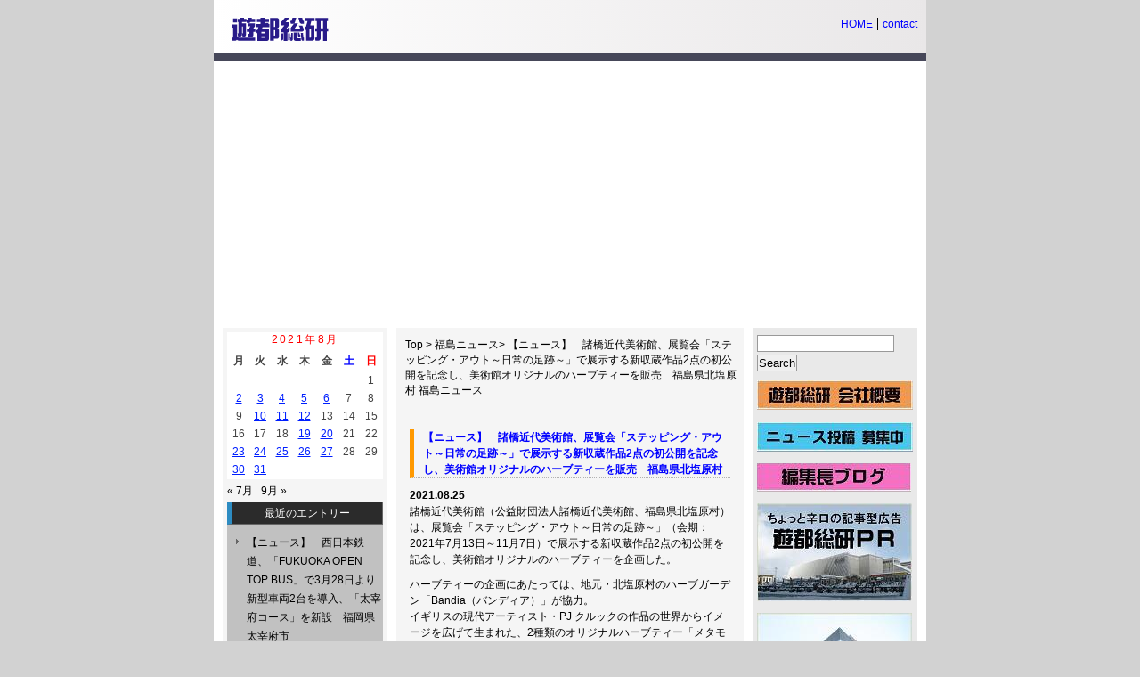

--- FILE ---
content_type: text/html; charset=UTF-8
request_url: https://yutosoken.com/wp/2021/08/25/mshop003-stores/
body_size: 50860
content:
<?xml version="1.0" encoding="utf-8"?><!DOCTYPE html PUBLIC "-//W3C//DTD XHTML 1.0 Strict//EN" "http://www.w3.org/TR/xhtml1/DTD/xhtml1-strict.dtd">
<html xmlns="http://www.w3.org/1999/xhtml" xml:lang="ja" lang="ja">
<head profile="http://gmpg.org/xfn/11">

<meta http-equiv="Content-Type" content="text/html; charset=UTF-8" />
<meta name="generator" content="WordPress 6.7.2" />
<meta http-equiv="Content-Style-Type" content="text/css" />
<meta http-equiv="Content-Script-Type" content="text/javascript" />
<meta name=viewport content="width=device-width, initial-scale=1">
<meta name="description" content="日本全国のまちおこし・観光・不動産の総合ニュースサイトです。デイリーに配信します。">
<meta name="keywords" content="遊都総研,不動産,まちおこし,観光,ニュース">
    
<title>
  【ニュース】　諸橋近代美術館、展覧会「ステッピング・アウト～日常の足跡～」で展示する新収蔵作品2点の初公開を記念し、美術館オリジナルのハーブティーを販売　福島県北塩原村 - 遊都総研</title>

<link rel="stylesheet" href="https://yutosoken.com/wp/wp-content/themes/koikikukan3r/style.css" type="text/css" media="screen" />
<link rel="alternate" type="application/rss+xml" title="遊都総研 RSS Feed" href="https://yutosoken.com/wp/feed/" />
<link rel="pingback" href="https://yutosoken.com/wp/xmlrpc.php" />
<link rel="index" href="https://yutosoken.com/wp" />
<link rev="made" href="mailto:user@domain" />

<meta name=viewport content="width=device-width, initial-scale=1">
    
<meta name='robots' content='max-image-preview:large' />
	<style>img:is([sizes="auto" i], [sizes^="auto," i]) { contain-intrinsic-size: 3000px 1500px }</style>
	<link rel="alternate" type="application/rss+xml" title="遊都総研 &raquo; フィード" href="https://yutosoken.com/wp/feed/" />
<link rel="alternate" type="application/rss+xml" title="遊都総研 &raquo; コメントフィード" href="https://yutosoken.com/wp/comments/feed/" />
<link rel="alternate" type="application/rss+xml" title="遊都総研 &raquo; 【ニュース】　諸橋近代美術館、展覧会「ステッピング・アウト～日常の足跡～」で展示する新収蔵作品2点の初公開を記念し、美術館オリジナルのハーブティーを販売　福島県北塩原村 のコメントのフィード" href="https://yutosoken.com/wp/2021/08/25/mshop003-stores/feed/" />
<script type="text/javascript">
/* <![CDATA[ */
window._wpemojiSettings = {"baseUrl":"https:\/\/s.w.org\/images\/core\/emoji\/15.0.3\/72x72\/","ext":".png","svgUrl":"https:\/\/s.w.org\/images\/core\/emoji\/15.0.3\/svg\/","svgExt":".svg","source":{"concatemoji":"https:\/\/yutosoken.com\/wp\/wp-includes\/js\/wp-emoji-release.min.js?ver=6.7.2"}};
/*! This file is auto-generated */
!function(i,n){var o,s,e;function c(e){try{var t={supportTests:e,timestamp:(new Date).valueOf()};sessionStorage.setItem(o,JSON.stringify(t))}catch(e){}}function p(e,t,n){e.clearRect(0,0,e.canvas.width,e.canvas.height),e.fillText(t,0,0);var t=new Uint32Array(e.getImageData(0,0,e.canvas.width,e.canvas.height).data),r=(e.clearRect(0,0,e.canvas.width,e.canvas.height),e.fillText(n,0,0),new Uint32Array(e.getImageData(0,0,e.canvas.width,e.canvas.height).data));return t.every(function(e,t){return e===r[t]})}function u(e,t,n){switch(t){case"flag":return n(e,"\ud83c\udff3\ufe0f\u200d\u26a7\ufe0f","\ud83c\udff3\ufe0f\u200b\u26a7\ufe0f")?!1:!n(e,"\ud83c\uddfa\ud83c\uddf3","\ud83c\uddfa\u200b\ud83c\uddf3")&&!n(e,"\ud83c\udff4\udb40\udc67\udb40\udc62\udb40\udc65\udb40\udc6e\udb40\udc67\udb40\udc7f","\ud83c\udff4\u200b\udb40\udc67\u200b\udb40\udc62\u200b\udb40\udc65\u200b\udb40\udc6e\u200b\udb40\udc67\u200b\udb40\udc7f");case"emoji":return!n(e,"\ud83d\udc26\u200d\u2b1b","\ud83d\udc26\u200b\u2b1b")}return!1}function f(e,t,n){var r="undefined"!=typeof WorkerGlobalScope&&self instanceof WorkerGlobalScope?new OffscreenCanvas(300,150):i.createElement("canvas"),a=r.getContext("2d",{willReadFrequently:!0}),o=(a.textBaseline="top",a.font="600 32px Arial",{});return e.forEach(function(e){o[e]=t(a,e,n)}),o}function t(e){var t=i.createElement("script");t.src=e,t.defer=!0,i.head.appendChild(t)}"undefined"!=typeof Promise&&(o="wpEmojiSettingsSupports",s=["flag","emoji"],n.supports={everything:!0,everythingExceptFlag:!0},e=new Promise(function(e){i.addEventListener("DOMContentLoaded",e,{once:!0})}),new Promise(function(t){var n=function(){try{var e=JSON.parse(sessionStorage.getItem(o));if("object"==typeof e&&"number"==typeof e.timestamp&&(new Date).valueOf()<e.timestamp+604800&&"object"==typeof e.supportTests)return e.supportTests}catch(e){}return null}();if(!n){if("undefined"!=typeof Worker&&"undefined"!=typeof OffscreenCanvas&&"undefined"!=typeof URL&&URL.createObjectURL&&"undefined"!=typeof Blob)try{var e="postMessage("+f.toString()+"("+[JSON.stringify(s),u.toString(),p.toString()].join(",")+"));",r=new Blob([e],{type:"text/javascript"}),a=new Worker(URL.createObjectURL(r),{name:"wpTestEmojiSupports"});return void(a.onmessage=function(e){c(n=e.data),a.terminate(),t(n)})}catch(e){}c(n=f(s,u,p))}t(n)}).then(function(e){for(var t in e)n.supports[t]=e[t],n.supports.everything=n.supports.everything&&n.supports[t],"flag"!==t&&(n.supports.everythingExceptFlag=n.supports.everythingExceptFlag&&n.supports[t]);n.supports.everythingExceptFlag=n.supports.everythingExceptFlag&&!n.supports.flag,n.DOMReady=!1,n.readyCallback=function(){n.DOMReady=!0}}).then(function(){return e}).then(function(){var e;n.supports.everything||(n.readyCallback(),(e=n.source||{}).concatemoji?t(e.concatemoji):e.wpemoji&&e.twemoji&&(t(e.twemoji),t(e.wpemoji)))}))}((window,document),window._wpemojiSettings);
/* ]]> */
</script>
<style id='wp-emoji-styles-inline-css' type='text/css'>

	img.wp-smiley, img.emoji {
		display: inline !important;
		border: none !important;
		box-shadow: none !important;
		height: 1em !important;
		width: 1em !important;
		margin: 0 0.07em !important;
		vertical-align: -0.1em !important;
		background: none !important;
		padding: 0 !important;
	}
</style>
<link rel='stylesheet' id='wp-block-library-css' href='https://yutosoken.com/wp/wp-includes/css/dist/block-library/style.min.css?ver=6.7.2' type='text/css' media='all' />
<style id='classic-theme-styles-inline-css' type='text/css'>
/*! This file is auto-generated */
.wp-block-button__link{color:#fff;background-color:#32373c;border-radius:9999px;box-shadow:none;text-decoration:none;padding:calc(.667em + 2px) calc(1.333em + 2px);font-size:1.125em}.wp-block-file__button{background:#32373c;color:#fff;text-decoration:none}
</style>
<style id='global-styles-inline-css' type='text/css'>
:root{--wp--preset--aspect-ratio--square: 1;--wp--preset--aspect-ratio--4-3: 4/3;--wp--preset--aspect-ratio--3-4: 3/4;--wp--preset--aspect-ratio--3-2: 3/2;--wp--preset--aspect-ratio--2-3: 2/3;--wp--preset--aspect-ratio--16-9: 16/9;--wp--preset--aspect-ratio--9-16: 9/16;--wp--preset--color--black: #000000;--wp--preset--color--cyan-bluish-gray: #abb8c3;--wp--preset--color--white: #ffffff;--wp--preset--color--pale-pink: #f78da7;--wp--preset--color--vivid-red: #cf2e2e;--wp--preset--color--luminous-vivid-orange: #ff6900;--wp--preset--color--luminous-vivid-amber: #fcb900;--wp--preset--color--light-green-cyan: #7bdcb5;--wp--preset--color--vivid-green-cyan: #00d084;--wp--preset--color--pale-cyan-blue: #8ed1fc;--wp--preset--color--vivid-cyan-blue: #0693e3;--wp--preset--color--vivid-purple: #9b51e0;--wp--preset--gradient--vivid-cyan-blue-to-vivid-purple: linear-gradient(135deg,rgba(6,147,227,1) 0%,rgb(155,81,224) 100%);--wp--preset--gradient--light-green-cyan-to-vivid-green-cyan: linear-gradient(135deg,rgb(122,220,180) 0%,rgb(0,208,130) 100%);--wp--preset--gradient--luminous-vivid-amber-to-luminous-vivid-orange: linear-gradient(135deg,rgba(252,185,0,1) 0%,rgba(255,105,0,1) 100%);--wp--preset--gradient--luminous-vivid-orange-to-vivid-red: linear-gradient(135deg,rgba(255,105,0,1) 0%,rgb(207,46,46) 100%);--wp--preset--gradient--very-light-gray-to-cyan-bluish-gray: linear-gradient(135deg,rgb(238,238,238) 0%,rgb(169,184,195) 100%);--wp--preset--gradient--cool-to-warm-spectrum: linear-gradient(135deg,rgb(74,234,220) 0%,rgb(151,120,209) 20%,rgb(207,42,186) 40%,rgb(238,44,130) 60%,rgb(251,105,98) 80%,rgb(254,248,76) 100%);--wp--preset--gradient--blush-light-purple: linear-gradient(135deg,rgb(255,206,236) 0%,rgb(152,150,240) 100%);--wp--preset--gradient--blush-bordeaux: linear-gradient(135deg,rgb(254,205,165) 0%,rgb(254,45,45) 50%,rgb(107,0,62) 100%);--wp--preset--gradient--luminous-dusk: linear-gradient(135deg,rgb(255,203,112) 0%,rgb(199,81,192) 50%,rgb(65,88,208) 100%);--wp--preset--gradient--pale-ocean: linear-gradient(135deg,rgb(255,245,203) 0%,rgb(182,227,212) 50%,rgb(51,167,181) 100%);--wp--preset--gradient--electric-grass: linear-gradient(135deg,rgb(202,248,128) 0%,rgb(113,206,126) 100%);--wp--preset--gradient--midnight: linear-gradient(135deg,rgb(2,3,129) 0%,rgb(40,116,252) 100%);--wp--preset--font-size--small: 13px;--wp--preset--font-size--medium: 20px;--wp--preset--font-size--large: 36px;--wp--preset--font-size--x-large: 42px;--wp--preset--spacing--20: 0.44rem;--wp--preset--spacing--30: 0.67rem;--wp--preset--spacing--40: 1rem;--wp--preset--spacing--50: 1.5rem;--wp--preset--spacing--60: 2.25rem;--wp--preset--spacing--70: 3.38rem;--wp--preset--spacing--80: 5.06rem;--wp--preset--shadow--natural: 6px 6px 9px rgba(0, 0, 0, 0.2);--wp--preset--shadow--deep: 12px 12px 50px rgba(0, 0, 0, 0.4);--wp--preset--shadow--sharp: 6px 6px 0px rgba(0, 0, 0, 0.2);--wp--preset--shadow--outlined: 6px 6px 0px -3px rgba(255, 255, 255, 1), 6px 6px rgba(0, 0, 0, 1);--wp--preset--shadow--crisp: 6px 6px 0px rgba(0, 0, 0, 1);}:where(.is-layout-flex){gap: 0.5em;}:where(.is-layout-grid){gap: 0.5em;}body .is-layout-flex{display: flex;}.is-layout-flex{flex-wrap: wrap;align-items: center;}.is-layout-flex > :is(*, div){margin: 0;}body .is-layout-grid{display: grid;}.is-layout-grid > :is(*, div){margin: 0;}:where(.wp-block-columns.is-layout-flex){gap: 2em;}:where(.wp-block-columns.is-layout-grid){gap: 2em;}:where(.wp-block-post-template.is-layout-flex){gap: 1.25em;}:where(.wp-block-post-template.is-layout-grid){gap: 1.25em;}.has-black-color{color: var(--wp--preset--color--black) !important;}.has-cyan-bluish-gray-color{color: var(--wp--preset--color--cyan-bluish-gray) !important;}.has-white-color{color: var(--wp--preset--color--white) !important;}.has-pale-pink-color{color: var(--wp--preset--color--pale-pink) !important;}.has-vivid-red-color{color: var(--wp--preset--color--vivid-red) !important;}.has-luminous-vivid-orange-color{color: var(--wp--preset--color--luminous-vivid-orange) !important;}.has-luminous-vivid-amber-color{color: var(--wp--preset--color--luminous-vivid-amber) !important;}.has-light-green-cyan-color{color: var(--wp--preset--color--light-green-cyan) !important;}.has-vivid-green-cyan-color{color: var(--wp--preset--color--vivid-green-cyan) !important;}.has-pale-cyan-blue-color{color: var(--wp--preset--color--pale-cyan-blue) !important;}.has-vivid-cyan-blue-color{color: var(--wp--preset--color--vivid-cyan-blue) !important;}.has-vivid-purple-color{color: var(--wp--preset--color--vivid-purple) !important;}.has-black-background-color{background-color: var(--wp--preset--color--black) !important;}.has-cyan-bluish-gray-background-color{background-color: var(--wp--preset--color--cyan-bluish-gray) !important;}.has-white-background-color{background-color: var(--wp--preset--color--white) !important;}.has-pale-pink-background-color{background-color: var(--wp--preset--color--pale-pink) !important;}.has-vivid-red-background-color{background-color: var(--wp--preset--color--vivid-red) !important;}.has-luminous-vivid-orange-background-color{background-color: var(--wp--preset--color--luminous-vivid-orange) !important;}.has-luminous-vivid-amber-background-color{background-color: var(--wp--preset--color--luminous-vivid-amber) !important;}.has-light-green-cyan-background-color{background-color: var(--wp--preset--color--light-green-cyan) !important;}.has-vivid-green-cyan-background-color{background-color: var(--wp--preset--color--vivid-green-cyan) !important;}.has-pale-cyan-blue-background-color{background-color: var(--wp--preset--color--pale-cyan-blue) !important;}.has-vivid-cyan-blue-background-color{background-color: var(--wp--preset--color--vivid-cyan-blue) !important;}.has-vivid-purple-background-color{background-color: var(--wp--preset--color--vivid-purple) !important;}.has-black-border-color{border-color: var(--wp--preset--color--black) !important;}.has-cyan-bluish-gray-border-color{border-color: var(--wp--preset--color--cyan-bluish-gray) !important;}.has-white-border-color{border-color: var(--wp--preset--color--white) !important;}.has-pale-pink-border-color{border-color: var(--wp--preset--color--pale-pink) !important;}.has-vivid-red-border-color{border-color: var(--wp--preset--color--vivid-red) !important;}.has-luminous-vivid-orange-border-color{border-color: var(--wp--preset--color--luminous-vivid-orange) !important;}.has-luminous-vivid-amber-border-color{border-color: var(--wp--preset--color--luminous-vivid-amber) !important;}.has-light-green-cyan-border-color{border-color: var(--wp--preset--color--light-green-cyan) !important;}.has-vivid-green-cyan-border-color{border-color: var(--wp--preset--color--vivid-green-cyan) !important;}.has-pale-cyan-blue-border-color{border-color: var(--wp--preset--color--pale-cyan-blue) !important;}.has-vivid-cyan-blue-border-color{border-color: var(--wp--preset--color--vivid-cyan-blue) !important;}.has-vivid-purple-border-color{border-color: var(--wp--preset--color--vivid-purple) !important;}.has-vivid-cyan-blue-to-vivid-purple-gradient-background{background: var(--wp--preset--gradient--vivid-cyan-blue-to-vivid-purple) !important;}.has-light-green-cyan-to-vivid-green-cyan-gradient-background{background: var(--wp--preset--gradient--light-green-cyan-to-vivid-green-cyan) !important;}.has-luminous-vivid-amber-to-luminous-vivid-orange-gradient-background{background: var(--wp--preset--gradient--luminous-vivid-amber-to-luminous-vivid-orange) !important;}.has-luminous-vivid-orange-to-vivid-red-gradient-background{background: var(--wp--preset--gradient--luminous-vivid-orange-to-vivid-red) !important;}.has-very-light-gray-to-cyan-bluish-gray-gradient-background{background: var(--wp--preset--gradient--very-light-gray-to-cyan-bluish-gray) !important;}.has-cool-to-warm-spectrum-gradient-background{background: var(--wp--preset--gradient--cool-to-warm-spectrum) !important;}.has-blush-light-purple-gradient-background{background: var(--wp--preset--gradient--blush-light-purple) !important;}.has-blush-bordeaux-gradient-background{background: var(--wp--preset--gradient--blush-bordeaux) !important;}.has-luminous-dusk-gradient-background{background: var(--wp--preset--gradient--luminous-dusk) !important;}.has-pale-ocean-gradient-background{background: var(--wp--preset--gradient--pale-ocean) !important;}.has-electric-grass-gradient-background{background: var(--wp--preset--gradient--electric-grass) !important;}.has-midnight-gradient-background{background: var(--wp--preset--gradient--midnight) !important;}.has-small-font-size{font-size: var(--wp--preset--font-size--small) !important;}.has-medium-font-size{font-size: var(--wp--preset--font-size--medium) !important;}.has-large-font-size{font-size: var(--wp--preset--font-size--large) !important;}.has-x-large-font-size{font-size: var(--wp--preset--font-size--x-large) !important;}
:where(.wp-block-post-template.is-layout-flex){gap: 1.25em;}:where(.wp-block-post-template.is-layout-grid){gap: 1.25em;}
:where(.wp-block-columns.is-layout-flex){gap: 2em;}:where(.wp-block-columns.is-layout-grid){gap: 2em;}
:root :where(.wp-block-pullquote){font-size: 1.5em;line-height: 1.6;}
</style>
<link rel="https://api.w.org/" href="https://yutosoken.com/wp/wp-json/" /><link rel="alternate" title="JSON" type="application/json" href="https://yutosoken.com/wp/wp-json/wp/v2/posts/105326" /><link rel="EditURI" type="application/rsd+xml" title="RSD" href="https://yutosoken.com/wp/xmlrpc.php?rsd" />
<link rel="canonical" href="https://yutosoken.com/wp/2021/08/25/mshop003-stores/" />
<link rel='shortlink' href='https://yutosoken.com/wp/?p=105326' />
<link rel="alternate" title="oEmbed (JSON)" type="application/json+oembed" href="https://yutosoken.com/wp/wp-json/oembed/1.0/embed?url=https%3A%2F%2Fyutosoken.com%2Fwp%2F2021%2F08%2F25%2Fmshop003-stores%2F" />
<link rel="alternate" title="oEmbed (XML)" type="text/xml+oembed" href="https://yutosoken.com/wp/wp-json/oembed/1.0/embed?url=https%3A%2F%2Fyutosoken.com%2Fwp%2F2021%2F08%2F25%2Fmshop003-stores%2F&#038;format=xml" />
<script>
  (function(i,s,o,g,r,a,m){i['GoogleAnalyticsObject']=r;i[r]=i[r]||function(){
  (i[r].q=i[r].q||[]).push(arguments)},i[r].l=1*new Date();a=s.createElement(o),
  m=s.getElementsByTagName(o)[0];a.async=1;a.src=g;m.parentNode.insertBefore(a,m)
  })(window,document,'script','//www.google-analytics.com/analytics.js','ga');

  ga('create', 'UA-64192968-1', 'auto');
  ga('send', 'pageview');

</script>
</head>

<body class="layout-three-column">

<div id="box" class="clearfix">

<div id="header">
<div id="logo">
<a href="http://yutosoken.com/">
<img src="https://yutosoken.com/wp/wp-content/themes/koikikukan3r/images/logo.png" alt="logo" width="109" />
</a>
</div>
<div id="header_nav">
<div id="header_nav_home"><a href="https://yutosoken.com/wp/">HOME</a></div>
<div id="header_nav_form"><a href="mailto:info@yutosoken.com?subject=
%E5%95%8F%E3%81%84%E5%90%88%E3%82%8F%E3%81%9B">
contact
</a></div>
</div>
</div>
<!-- center -->
<div id="content">
<div class="blog">
<div class="crumbs"><a href="https://yutosoken.com/wp/">Top</a> &gt;
<a href="/"><a href="https://yutosoken.com/wp/category/%e7%a6%8f%e5%b3%b6%e3%83%8b%e3%83%a5%e3%83%bc%e3%82%b9/" rel="category tag">福島ニュース</a></a>&gt;
<a href="https://yutosoken.com/wp/2021/08/25/mshop003-stores/">【ニュース】　諸橋近代美術館、展覧会「ステッピング・アウト～日常の足跡～」で展示する新収蔵作品2点の初公開を記念し、美術館オリジナルのハーブティーを販売　福島県北塩原村</a>
<a href="https://yutosoken.com/wp/category/%e7%a6%8f%e5%b3%b6%e3%83%8b%e3%83%a5%e3%83%bc%e3%82%b9/">福島ニュース</a> </div>


    <div class="entry" id="post105326" style="background:none;">
        <h2 class="entry-header"><a href="https://yutosoken.com/wp/2021/08/25/mshop003-stores/">【ニュース】　諸橋近代美術館、展覧会「ステッピング・アウト～日常の足跡～」で展示する新収蔵作品2点の初公開を記念し、美術館オリジナルのハーブティーを販売　福島県北塩原村</a></h2>
        <div class="entry-body clearfix">
            <p><strong>2021.08.25</strong><br />
諸橋近代美術館（公益財団法人諸橋近代美術館、福島県北塩原村）は、展覧会「ステッピング・アウト～日常の足跡～」（会期：<br />
2021年7月13日～11月7日）で展示する新収蔵作品2点の初公開を記念し、美術館オリジナルのハーブティーを企画した。</p>
<p>ハーブティーの企画にあたっては、地元・北塩原村のハーブガーデン「Bandia（バンディア）」が協力。<br />
イギリスの現代アーティスト・PJ クルックの作品の世界からイメージを広げて生まれた、2種類のオリジナルハーブティー「メタモルフォーゼ」「ステッピング・アウト」を提供する。<br />
同商品は同館のミュージアムカフェで販売しているほか、オンラインストアでも8月25日9時30分より販売を開始している。</p>
<p><a href="https://yutosoken.com/wp/wp-content/uploads/2021/08/08251100-e1629809243959.jpg"><img fetchpriority="high" decoding="async" src="https://yutosoken.com/wp/wp-content/uploads/2021/08/08251100-e1629809243959.jpg" alt="08251100" width="360" height="180" class="alignnone size-full wp-image-105298" /></a><br />
<span id="more-105326"></span><br />
ハーブティー「メタモルフォーゼ」は、PJ クルックの作品「メタモルフォーゼ」をイメージしたハーブティー。<br />
ローズマリーのほろ苦い風味とユーカリの爽やかな清涼感が特徴で、「メタモルフォーゼ＝変身」という意味合いの通り、透き通った青色にレモンを加えると紫に変化するという。</p>
<p>ハーブティー「ステッピング・アウト」は、PJ クルックの作品「ステッピング・アウト」をイメージしたハーブティー。<br />
ほのかな酸味の華やかでスッキリとした味わいが特徴で、鮮やかなピンク色が美しく、個性的で爽やかなスペアミントとエルダーフラワーの香りが気分を前向きに明るく持ち上げてくれるという。</p>
<p>いずれも通販・お土産用商品は8包（1包1.9g）で税込880円、ミュージアムカフェではコールドタイプを販売中（1杯税込600円）。</p>
<p>諸橋近代美術館の所在地は福島県耶麻郡北塩原村大字桧原字剣ヶ峯1093番23。<br />
ミュージアムカフェの営業時間は10時～ラストオーダー15時30分。</p>
                    </div>
        <p class="entry-footer">日時: 2021年8月25日 11:00</p>
    </div>
        


<div class="adsense">
      <script type="text/javascript"><!--
google_ad_client = "ca-pub-9873562812947854";
/* テスト1 */
google_ad_slot = "9253377423";
google_ad_width = 336;
google_ad_height = 280;
//-->
</script>
<script type="text/javascript"
src="https://pagead2.googlesyndication.com/pagead/show_ads.js">
</script>
      </div>
</div><!-- /blog -->
</div><!-- /content -->
<!-- /center -->

<div id="links-left-box">
<div id="links-left">
<div>
<li id="calendar-2" class="widget-container widget_calendar"><div id="calendar_wrap" class="calendar_wrap"><table id="wp-calendar" class="wp-calendar-table">
	<caption>2021年8月</caption>
	<thead>
	<tr>
		<th scope="col" title="月曜日">月</th>
		<th scope="col" title="火曜日">火</th>
		<th scope="col" title="水曜日">水</th>
		<th scope="col" title="木曜日">木</th>
		<th scope="col" title="金曜日">金</th>
		<th scope="col" title="土曜日">土</th>
		<th scope="col" title="日曜日">日</th>
	</tr>
	</thead>
	<tbody>
	<tr>
		<td colspan="6" class="pad">&nbsp;</td><td>1</td>
	</tr>
	<tr>
		<td><a href="https://yutosoken.com/wp/2021/08/02/" aria-label="2021年8月2日 に投稿を公開">2</a></td><td><a href="https://yutosoken.com/wp/2021/08/03/" aria-label="2021年8月3日 に投稿を公開">3</a></td><td><a href="https://yutosoken.com/wp/2021/08/04/" aria-label="2021年8月4日 に投稿を公開">4</a></td><td><a href="https://yutosoken.com/wp/2021/08/05/" aria-label="2021年8月5日 に投稿を公開">5</a></td><td><a href="https://yutosoken.com/wp/2021/08/06/" aria-label="2021年8月6日 に投稿を公開">6</a></td><td>7</td><td>8</td>
	</tr>
	<tr>
		<td>9</td><td><a href="https://yutosoken.com/wp/2021/08/10/" aria-label="2021年8月10日 に投稿を公開">10</a></td><td><a href="https://yutosoken.com/wp/2021/08/11/" aria-label="2021年8月11日 に投稿を公開">11</a></td><td><a href="https://yutosoken.com/wp/2021/08/12/" aria-label="2021年8月12日 に投稿を公開">12</a></td><td>13</td><td>14</td><td>15</td>
	</tr>
	<tr>
		<td>16</td><td>17</td><td>18</td><td><a href="https://yutosoken.com/wp/2021/08/19/" aria-label="2021年8月19日 に投稿を公開">19</a></td><td><a href="https://yutosoken.com/wp/2021/08/20/" aria-label="2021年8月20日 に投稿を公開">20</a></td><td>21</td><td>22</td>
	</tr>
	<tr>
		<td><a href="https://yutosoken.com/wp/2021/08/23/" aria-label="2021年8月23日 に投稿を公開">23</a></td><td><a href="https://yutosoken.com/wp/2021/08/24/" aria-label="2021年8月24日 に投稿を公開">24</a></td><td><a href="https://yutosoken.com/wp/2021/08/25/" aria-label="2021年8月25日 に投稿を公開">25</a></td><td><a href="https://yutosoken.com/wp/2021/08/26/" aria-label="2021年8月26日 に投稿を公開">26</a></td><td><a href="https://yutosoken.com/wp/2021/08/27/" aria-label="2021年8月27日 に投稿を公開">27</a></td><td>28</td><td>29</td>
	</tr>
	<tr>
		<td><a href="https://yutosoken.com/wp/2021/08/30/" aria-label="2021年8月30日 に投稿を公開">30</a></td><td><a href="https://yutosoken.com/wp/2021/08/31/" aria-label="2021年8月31日 に投稿を公開">31</a></td>
		<td class="pad" colspan="5">&nbsp;</td>
	</tr>
	</tbody>
	</table><nav aria-label="前と次の月" class="wp-calendar-nav">
		<span class="wp-calendar-nav-prev"><a href="https://yutosoken.com/wp/2021/07/">&laquo; 7月</a></span>
		<span class="pad">&nbsp;</span>
		<span class="wp-calendar-nav-next"><a href="https://yutosoken.com/wp/2021/09/">9月 &raquo;</a></span>
	</nav></div></li>        <ul>
        <li><h2>最近のエントリー</h2>
            <ul>	<li><a href='https://yutosoken.com/wp/2026/01/26/nishitetsu-206/'>【ニュース】　西日本鉄道、「FUKUOKA OPEN TOP BUS」で3月28日より新型車両2台を導入、「太宰府コース」を新設　福岡県太宰府市</a></li>
	<li><a href='https://yutosoken.com/wp/2026/01/26/%e3%80%90%ef%bd%90%ef%bd%92%e8%a8%98%e4%ba%8b%e3%80%91%e3%80%80%e3%83%87%e3%83%99%e3%83%ad%e3%83%83%e3%83%97%e3%80%81%e9%ad%9a%e6%b4%a5%e9%a7%85%e5%be%92%e6%ad%a94%e5%88%86%e3%81%ae%e3%82%b3%e3%83%b3/'>【ＰＲ記事】　デベロップ、魚津駅徒歩4分のコンテナホテル「HOTEL R9 The Yard 魚津」を開業　富山県魚津市　</a></li>
	<li><a href='https://yutosoken.com/wp/2026/01/26/toyotahome-10/'>【ニュース】　トヨタホーム、地下鉄「いりなか」駅徒歩2分の分譲マンション「アネシア隼人池公園」の第1期販売を開始　愛知県名古屋市</a></li>
	<li><a href='https://yutosoken.com/wp/2026/01/26/fujita-kanko-160/'>【ＰＲ記事】　箱根ホテル小涌園、昭和の懐かしさをテーマにした期間限定ドリンクフェアを5月2日まで開催　神奈川県箱根町</a></li>
	<li><a href='https://yutosoken.com/wp/2026/01/26/%e3%80%90%e3%83%8b%e3%83%a5%e3%83%bc%e3%82%b9%e3%80%91%e3%80%80%e9%98%aa%e6%80%a5%e9%98%aa%e7%a5%9e%e3%83%9b%e3%83%bc%e3%83%ab%e3%83%87%e3%82%a3%e3%83%b3%e3%82%b0%e3%82%b9%e3%80%81%e9%98%aa%e6%80%a5/'>【ニュース】　阪急阪神ホールディングス、阪急電鉄・阪神電気鉄道沿線6大学の学生と共創、「環境問題の自分ゴト化」をテーマにポスターを制作　大阪府大阪市</a></li>
</ul>
        </li>
        
        <li><h2>カテゴリー一覧</h2>
            <ul>
            	<li class="cat-item cat-item-2"><a href="https://yutosoken.com/wp/category/%e3%81%93%e3%81%ae%e3%82%b5%e3%82%a4%e3%83%88%e3%81%ab%e3%81%a4%e3%81%84%e3%81%a6/">このサイトについて</a> (11)
</li>
	<li class="cat-item cat-item-4"><a href="https://yutosoken.com/wp/category/%e5%8c%97%e6%b5%b7%e9%81%93%e3%83%8b%e3%83%a5%e3%83%bc%e3%82%b9/">北海道ニュース</a> (1,343)
</li>
	<li class="cat-item cat-item-43"><a href="https://yutosoken.com/wp/category/%e9%9d%92%e6%a3%ae%e3%83%8b%e3%83%a5%e3%83%bc%e3%82%b9/">青森ニュース</a> (305)
</li>
	<li class="cat-item cat-item-22"><a href="https://yutosoken.com/wp/category/%e7%a7%8b%e7%94%b0%e3%83%8b%e3%83%a5%e3%83%bc%e3%82%b9/">秋田ニュース</a> (245)
</li>
	<li class="cat-item cat-item-5"><a href="https://yutosoken.com/wp/category/%e5%b2%a9%e6%89%8b%e3%83%8b%e3%83%a5%e3%83%bc%e3%82%b9/">岩手ニュース</a> (349)
</li>
	<li class="cat-item cat-item-38"><a href="https://yutosoken.com/wp/category/%e5%ae%ae%e5%9f%8e%e3%83%8b%e3%83%a5%e3%83%bc%e3%82%b9/">宮城ニュース</a> (508)
</li>
	<li class="cat-item cat-item-39"><a href="https://yutosoken.com/wp/category/%e5%b1%b1%e5%bd%a2%e3%83%8b%e3%83%a5%e3%83%bc%e3%82%b9/">山形ニュース</a> (272)
</li>
	<li class="cat-item cat-item-14"><a href="https://yutosoken.com/wp/category/%e7%a6%8f%e5%b3%b6%e3%83%8b%e3%83%a5%e3%83%bc%e3%82%b9/">福島ニュース</a> (441)
</li>
	<li class="cat-item cat-item-20"><a href="https://yutosoken.com/wp/category/%e7%be%a4%e9%a6%ac%e3%83%8b%e3%83%a5%e3%83%bc%e3%82%b9/">群馬ニュース</a> (357)
</li>
	<li class="cat-item cat-item-29"><a href="https://yutosoken.com/wp/category/%e6%a0%83%e6%9c%a8%e3%83%8b%e3%83%a5%e3%83%bc%e3%82%b9/">栃木ニュース</a> (376)
</li>
	<li class="cat-item cat-item-41"><a href="https://yutosoken.com/wp/category/%e8%8c%a8%e5%9f%8e%e3%83%8b%e3%83%a5%e3%83%bc%e3%82%b9/">茨城ニュース</a> (362)
</li>
	<li class="cat-item cat-item-30"><a href="https://yutosoken.com/wp/category/%e5%9f%bc%e7%8e%89%e3%83%8b%e3%83%a5%e3%83%bc%e3%82%b9/">埼玉ニュース</a> (635)
</li>
	<li class="cat-item cat-item-12"><a href="https://yutosoken.com/wp/category/%e5%8d%83%e8%91%89%e3%83%8b%e3%83%a5%e3%83%bc%e3%82%b9/">千葉ニュース</a> (903)
</li>
	<li class="cat-item cat-item-7"><a href="https://yutosoken.com/wp/category/%e6%9d%b1%e4%ba%ac%e3%83%8b%e3%83%a5%e3%83%bc%e3%82%b9/">東京ニュース</a> (2,822)
</li>
	<li class="cat-item cat-item-9"><a href="https://yutosoken.com/wp/category/%e7%a5%9e%e5%a5%88%e5%b7%9d%e3%83%8b%e3%83%a5%e3%83%bc%e3%82%b9/">神奈川ニュース</a> (1,347)
</li>
	<li class="cat-item cat-item-11"><a href="https://yutosoken.com/wp/category/%e6%96%b0%e6%bd%9f%e3%83%8b%e3%83%a5%e3%83%bc%e3%82%b9/">新潟ニュース</a> (437)
</li>
	<li class="cat-item cat-item-34"><a href="https://yutosoken.com/wp/category/%e9%95%b7%e9%87%8e%e3%83%8b%e3%83%a5%e3%83%bc%e3%82%b9/">長野ニュース</a> (679)
</li>
	<li class="cat-item cat-item-36"><a href="https://yutosoken.com/wp/category/%e5%b1%b1%e6%a2%a8%e3%83%8b%e3%83%a5%e3%83%bc%e3%82%b9/">山梨ニュース</a> (418)
</li>
	<li class="cat-item cat-item-8"><a href="https://yutosoken.com/wp/category/%e9%9d%99%e5%b2%a1%e3%83%8b%e3%83%a5%e3%83%bc%e3%82%b9/">静岡ニュース</a> (1,026)
</li>
	<li class="cat-item cat-item-21"><a href="https://yutosoken.com/wp/category/%e6%84%9b%e7%9f%a5%e3%83%8b%e3%83%a5%e3%83%bc%e3%82%b9/">愛知ニュース</a> (928)
</li>
	<li class="cat-item cat-item-28"><a href="https://yutosoken.com/wp/category/%e5%b2%90%e9%98%9c%e3%83%8b%e3%83%a5%e3%83%bc%e3%82%b9/">岐阜ニュース</a> (397)
</li>
	<li class="cat-item cat-item-47"><a href="https://yutosoken.com/wp/category/%e5%af%8c%e5%b1%b1%e3%83%8b%e3%83%a5%e3%83%bc%e3%82%b9/">富山ニュース</a> (425)
</li>
	<li class="cat-item cat-item-32"><a href="https://yutosoken.com/wp/category/%e7%9f%b3%e5%b7%9d%e3%83%8b%e3%83%a5%e3%83%bc%e3%82%b9/">石川ニュース</a> (447)
</li>
	<li class="cat-item cat-item-16"><a href="https://yutosoken.com/wp/category/%e7%a6%8f%e4%ba%95%e3%83%8b%e3%83%a5%e3%83%bc%e3%82%b9/">福井ニュース</a> (260)
</li>
	<li class="cat-item cat-item-40"><a href="https://yutosoken.com/wp/category/%e6%bb%8b%e8%b3%80%e3%83%8b%e3%83%a5%e3%83%bc%e3%82%b9/">滋賀ニュース</a> (391)
</li>
	<li class="cat-item cat-item-27"><a href="https://yutosoken.com/wp/category/%e4%b8%89%e9%87%8d%e3%83%8b%e3%83%a5%e3%83%bc%e3%82%b9/">三重ニュース</a> (449)
</li>
	<li class="cat-item cat-item-37"><a href="https://yutosoken.com/wp/category/%e5%a5%88%e8%89%af%e3%83%8b%e3%83%a5%e3%83%bc%e3%82%b9/">奈良ニュース</a> (382)
</li>
	<li class="cat-item cat-item-26"><a href="https://yutosoken.com/wp/category/%e4%ba%ac%e9%83%bd%e3%83%8b%e3%83%a5%e3%83%bc%e3%82%b9/">京都ニュース</a> (1,483)
</li>
	<li class="cat-item cat-item-13"><a href="https://yutosoken.com/wp/category/%e5%a4%a7%e9%98%aa%e3%83%8b%e3%83%a5%e3%83%bc%e3%82%b9/">大阪ニュース</a> (2,149)
</li>
	<li class="cat-item cat-item-24"><a href="https://yutosoken.com/wp/category/%e5%85%b5%e5%ba%ab%e3%83%8b%e3%83%a5%e3%83%bc%e3%82%b9/">兵庫ニュース</a> (1,029)
</li>
	<li class="cat-item cat-item-17"><a href="https://yutosoken.com/wp/category/%e5%92%8c%e6%ad%8c%e5%b1%b1%e3%83%8b%e3%83%a5%e3%83%bc%e3%82%b9/">和歌山ニュース</a> (388)
</li>
	<li class="cat-item cat-item-42"><a href="https://yutosoken.com/wp/category/%e5%b2%a1%e5%b1%b1%e3%83%8b%e3%83%a5%e3%83%bc%e3%82%b9/">岡山ニュース</a> (382)
</li>
	<li class="cat-item cat-item-19"><a href="https://yutosoken.com/wp/category/%e5%ba%83%e5%b3%b6%e3%83%8b%e3%83%a5%e3%83%bc%e3%82%b9/">広島ニュース</a> (572)
</li>
	<li class="cat-item cat-item-45"><a href="https://yutosoken.com/wp/category/%e5%b1%b1%e5%8f%a3%e3%83%8b%e3%83%a5%e3%83%bc%e3%82%b9/">山口ニュース</a> (223)
</li>
	<li class="cat-item cat-item-49"><a href="https://yutosoken.com/wp/category/%e9%b3%a5%e5%8f%96%e3%83%8b%e3%83%a5%e3%83%bc%e3%82%b9/">鳥取ニュース</a> (187)
</li>
	<li class="cat-item cat-item-46"><a href="https://yutosoken.com/wp/category/%e5%b3%b6%e6%a0%b9%e3%83%8b%e3%83%a5%e3%83%bc%e3%82%b9/">島根ニュース</a> (232)
</li>
	<li class="cat-item cat-item-23"><a href="https://yutosoken.com/wp/category/%e9%a6%99%e5%b7%9d%e3%83%8b%e3%83%a5%e3%83%bc%e3%82%b9/">香川ニュース</a> (282)
</li>
	<li class="cat-item cat-item-18"><a href="https://yutosoken.com/wp/category/%e5%be%b3%e5%b3%b6%e3%83%8b%e3%83%a5%e3%83%bc%e3%82%b9/">徳島ニュース</a> (207)
</li>
	<li class="cat-item cat-item-44"><a href="https://yutosoken.com/wp/category/%e6%84%9b%e5%aa%9b%e3%83%8b%e3%83%a5%e3%83%bc%e3%82%b9/">愛媛ニュース</a> (261)
</li>
	<li class="cat-item cat-item-33"><a href="https://yutosoken.com/wp/category/%e9%ab%98%e7%9f%a5%e3%83%8b%e3%83%a5%e3%83%bc%e3%82%b9/">高知ニュース</a> (214)
</li>
	<li class="cat-item cat-item-10"><a href="https://yutosoken.com/wp/category/%e7%a6%8f%e5%b2%a1%e3%83%8b%e3%83%a5%e3%83%bc%e3%82%b9/">福岡ニュース</a> (1,149)
</li>
	<li class="cat-item cat-item-35"><a href="https://yutosoken.com/wp/category/%e4%bd%90%e8%b3%80%e3%83%8b%e3%83%a5%e3%83%bc%e3%82%b9/">佐賀ニュース</a> (233)
</li>
	<li class="cat-item cat-item-48"><a href="https://yutosoken.com/wp/category/%e9%95%b7%e5%b4%8e%e3%83%8b%e3%83%a5%e3%83%bc%e3%82%b9/">長崎ニュース</a> (423)
</li>
	<li class="cat-item cat-item-50"><a href="https://yutosoken.com/wp/category/%e5%a4%a7%e5%88%86%e3%83%8b%e3%83%a5%e3%83%bc%e3%82%b9/">大分ニュース</a> (335)
</li>
	<li class="cat-item cat-item-31"><a href="https://yutosoken.com/wp/category/%e7%86%8a%e6%9c%ac%e3%83%8b%e3%83%a5%e3%83%bc%e3%82%b9/">熊本ニュース</a> (393)
</li>
	<li class="cat-item cat-item-25"><a href="https://yutosoken.com/wp/category/%e5%ae%ae%e5%b4%8e%e3%83%8b%e3%83%a5%e3%83%bc%e3%82%b9/">宮崎ニュース</a> (279)
</li>
	<li class="cat-item cat-item-6"><a href="https://yutosoken.com/wp/category/%e9%b9%bf%e5%85%90%e5%b3%b6%e3%83%8b%e3%83%a5%e3%83%bc%e3%82%b9/">鹿児島ニュース</a> (299)
</li>
	<li class="cat-item cat-item-15"><a href="https://yutosoken.com/wp/category/%e6%b2%96%e7%b8%84%e3%83%8b%e3%83%a5%e3%83%bc%e3%82%b9/">沖縄ニュース</a> (733)
</li>
            </ul>
        </li>


        <li><h2>月別アーカイブ</h2>
            <ul>	<li><a href='https://yutosoken.com/wp/2026/01/'>2026年1月</a>&nbsp;(96)</li>
	<li><a href='https://yutosoken.com/wp/2025/12/'>2025年12月</a>&nbsp;(97)</li>
	<li><a href='https://yutosoken.com/wp/2025/11/'>2025年11月</a>&nbsp;(62)</li>
	<li><a href='https://yutosoken.com/wp/2025/10/'>2025年10月</a>&nbsp;(220)</li>
	<li><a href='https://yutosoken.com/wp/2025/09/'>2025年9月</a>&nbsp;(200)</li>
	<li><a href='https://yutosoken.com/wp/2025/08/'>2025年8月</a>&nbsp;(171)</li>
	<li><a href='https://yutosoken.com/wp/2025/07/'>2025年7月</a>&nbsp;(220)</li>
	<li><a href='https://yutosoken.com/wp/2025/06/'>2025年6月</a>&nbsp;(210)</li>
	<li><a href='https://yutosoken.com/wp/2025/05/'>2025年5月</a>&nbsp;(200)</li>
	<li><a href='https://yutosoken.com/wp/2025/04/'>2025年4月</a>&nbsp;(210)</li>
	<li><a href='https://yutosoken.com/wp/2025/03/'>2025年3月</a>&nbsp;(200)</li>
	<li><a href='https://yutosoken.com/wp/2025/02/'>2025年2月</a>&nbsp;(180)</li>
	<li><a href='https://yutosoken.com/wp/2025/01/'>2025年1月</a>&nbsp;(190)</li>
	<li><a href='https://yutosoken.com/wp/2024/12/'>2024年12月</a>&nbsp;(201)</li>
	<li><a href='https://yutosoken.com/wp/2024/11/'>2024年11月</a>&nbsp;(200)</li>
	<li><a href='https://yutosoken.com/wp/2024/10/'>2024年10月</a>&nbsp;(191)</li>
	<li><a href='https://yutosoken.com/wp/2024/09/'>2024年9月</a>&nbsp;(190)</li>
	<li><a href='https://yutosoken.com/wp/2024/08/'>2024年8月</a>&nbsp;(180)</li>
	<li><a href='https://yutosoken.com/wp/2024/07/'>2024年7月</a>&nbsp;(220)</li>
	<li><a href='https://yutosoken.com/wp/2024/06/'>2024年6月</a>&nbsp;(200)</li>
	<li><a href='https://yutosoken.com/wp/2024/05/'>2024年5月</a>&nbsp;(200)</li>
	<li><a href='https://yutosoken.com/wp/2024/04/'>2024年4月</a>&nbsp;(210)</li>
	<li><a href='https://yutosoken.com/wp/2024/03/'>2024年3月</a>&nbsp;(200)</li>
	<li><a href='https://yutosoken.com/wp/2024/02/'>2024年2月</a>&nbsp;(190)</li>
	<li><a href='https://yutosoken.com/wp/2024/01/'>2024年1月</a>&nbsp;(190)</li>
	<li><a href='https://yutosoken.com/wp/2023/12/'>2023年12月</a>&nbsp;(200)</li>
	<li><a href='https://yutosoken.com/wp/2023/11/'>2023年11月</a>&nbsp;(200)</li>
	<li><a href='https://yutosoken.com/wp/2023/10/'>2023年10月</a>&nbsp;(210)</li>
	<li><a href='https://yutosoken.com/wp/2023/09/'>2023年9月</a>&nbsp;(200)</li>
	<li><a href='https://yutosoken.com/wp/2023/08/'>2023年8月</a>&nbsp;(190)</li>
	<li><a href='https://yutosoken.com/wp/2023/07/'>2023年7月</a>&nbsp;(200)</li>
	<li><a href='https://yutosoken.com/wp/2023/06/'>2023年6月</a>&nbsp;(210)</li>
	<li><a href='https://yutosoken.com/wp/2023/05/'>2023年5月</a>&nbsp;(200)</li>
	<li><a href='https://yutosoken.com/wp/2023/04/'>2023年4月</a>&nbsp;(200)</li>
	<li><a href='https://yutosoken.com/wp/2023/03/'>2023年3月</a>&nbsp;(219)</li>
	<li><a href='https://yutosoken.com/wp/2023/02/'>2023年2月</a>&nbsp;(190)</li>
	<li><a href='https://yutosoken.com/wp/2023/01/'>2023年1月</a>&nbsp;(190)</li>
	<li><a href='https://yutosoken.com/wp/2022/12/'>2022年12月</a>&nbsp;(200)</li>
	<li><a href='https://yutosoken.com/wp/2022/11/'>2022年11月</a>&nbsp;(200)</li>
	<li><a href='https://yutosoken.com/wp/2022/10/'>2022年10月</a>&nbsp;(200)</li>
	<li><a href='https://yutosoken.com/wp/2022/09/'>2022年9月</a>&nbsp;(199)</li>
	<li><a href='https://yutosoken.com/wp/2022/08/'>2022年8月</a>&nbsp;(200)</li>
	<li><a href='https://yutosoken.com/wp/2022/07/'>2022年7月</a>&nbsp;(199)</li>
	<li><a href='https://yutosoken.com/wp/2022/06/'>2022年6月</a>&nbsp;(220)</li>
	<li><a href='https://yutosoken.com/wp/2022/05/'>2022年5月</a>&nbsp;(190)</li>
	<li><a href='https://yutosoken.com/wp/2022/04/'>2022年4月</a>&nbsp;(200)</li>
	<li><a href='https://yutosoken.com/wp/2022/03/'>2022年3月</a>&nbsp;(220)</li>
	<li><a href='https://yutosoken.com/wp/2022/02/'>2022年2月</a>&nbsp;(180)</li>
	<li><a href='https://yutosoken.com/wp/2022/01/'>2022年1月</a>&nbsp;(190)</li>
	<li><a href='https://yutosoken.com/wp/2021/12/'>2021年12月</a>&nbsp;(200)</li>
	<li><a href='https://yutosoken.com/wp/2021/11/'>2021年11月</a>&nbsp;(200)</li>
	<li><a href='https://yutosoken.com/wp/2021/10/'>2021年10月</a>&nbsp;(210)</li>
	<li><a href='https://yutosoken.com/wp/2021/09/'>2021年9月</a>&nbsp;(200)</li>
	<li><a href='https://yutosoken.com/wp/2021/08/'>2021年8月</a>&nbsp;(170)</li>
	<li><a href='https://yutosoken.com/wp/2021/07/'>2021年7月</a>&nbsp;(201)</li>
	<li><a href='https://yutosoken.com/wp/2021/06/'>2021年6月</a>&nbsp;(220)</li>
	<li><a href='https://yutosoken.com/wp/2021/05/'>2021年5月</a>&nbsp;(180)</li>
	<li><a href='https://yutosoken.com/wp/2021/04/'>2021年4月</a>&nbsp;(210)</li>
	<li><a href='https://yutosoken.com/wp/2021/03/'>2021年3月</a>&nbsp;(230)</li>
	<li><a href='https://yutosoken.com/wp/2021/02/'>2021年2月</a>&nbsp;(180)</li>
	<li><a href='https://yutosoken.com/wp/2021/01/'>2021年1月</a>&nbsp;(190)</li>
	<li><a href='https://yutosoken.com/wp/2020/12/'>2020年12月</a>&nbsp;(200)</li>
	<li><a href='https://yutosoken.com/wp/2020/11/'>2020年11月</a>&nbsp;(190)</li>
	<li><a href='https://yutosoken.com/wp/2020/10/'>2020年10月</a>&nbsp;(220)</li>
	<li><a href='https://yutosoken.com/wp/2020/09/'>2020年9月</a>&nbsp;(200)</li>
	<li><a href='https://yutosoken.com/wp/2020/08/'>2020年8月</a>&nbsp;(180)</li>
	<li><a href='https://yutosoken.com/wp/2020/07/'>2020年7月</a>&nbsp;(210)</li>
	<li><a href='https://yutosoken.com/wp/2020/06/'>2020年6月</a>&nbsp;(220)</li>
	<li><a href='https://yutosoken.com/wp/2020/05/'>2020年5月</a>&nbsp;(180)</li>
	<li><a href='https://yutosoken.com/wp/2020/04/'>2020年4月</a>&nbsp;(211)</li>
	<li><a href='https://yutosoken.com/wp/2020/03/'>2020年3月</a>&nbsp;(210)</li>
	<li><a href='https://yutosoken.com/wp/2020/02/'>2020年2月</a>&nbsp;(180)</li>
	<li><a href='https://yutosoken.com/wp/2020/01/'>2020年1月</a>&nbsp;(190)</li>
	<li><a href='https://yutosoken.com/wp/2019/12/'>2019年12月</a>&nbsp;(200)</li>
	<li><a href='https://yutosoken.com/wp/2019/11/'>2019年11月</a>&nbsp;(200)</li>
	<li><a href='https://yutosoken.com/wp/2019/10/'>2019年10月</a>&nbsp;(210)</li>
	<li><a href='https://yutosoken.com/wp/2019/09/'>2019年9月</a>&nbsp;(190)</li>
	<li><a href='https://yutosoken.com/wp/2019/08/'>2019年8月</a>&nbsp;(180)</li>
	<li><a href='https://yutosoken.com/wp/2019/07/'>2019年7月</a>&nbsp;(220)</li>
	<li><a href='https://yutosoken.com/wp/2019/06/'>2019年6月</a>&nbsp;(200)</li>
	<li><a href='https://yutosoken.com/wp/2019/05/'>2019年5月</a>&nbsp;(190)</li>
	<li><a href='https://yutosoken.com/wp/2019/04/'>2019年4月</a>&nbsp;(201)</li>
	<li><a href='https://yutosoken.com/wp/2019/03/'>2019年3月</a>&nbsp;(200)</li>
	<li><a href='https://yutosoken.com/wp/2019/02/'>2019年2月</a>&nbsp;(190)</li>
	<li><a href='https://yutosoken.com/wp/2019/01/'>2019年1月</a>&nbsp;(190)</li>
	<li><a href='https://yutosoken.com/wp/2018/12/'>2018年12月</a>&nbsp;(180)</li>
	<li><a href='https://yutosoken.com/wp/2018/11/'>2018年11月</a>&nbsp;(210)</li>
	<li><a href='https://yutosoken.com/wp/2018/10/'>2018年10月</a>&nbsp;(220)</li>
	<li><a href='https://yutosoken.com/wp/2018/09/'>2018年9月</a>&nbsp;(180)</li>
	<li><a href='https://yutosoken.com/wp/2018/08/'>2018年8月</a>&nbsp;(190)</li>
	<li><a href='https://yutosoken.com/wp/2018/07/'>2018年7月</a>&nbsp;(210)</li>
	<li><a href='https://yutosoken.com/wp/2018/06/'>2018年6月</a>&nbsp;(210)</li>
	<li><a href='https://yutosoken.com/wp/2018/05/'>2018年5月</a>&nbsp;(210)</li>
	<li><a href='https://yutosoken.com/wp/2018/04/'>2018年4月</a>&nbsp;(200)</li>
	<li><a href='https://yutosoken.com/wp/2018/03/'>2018年3月</a>&nbsp;(210)</li>
	<li><a href='https://yutosoken.com/wp/2018/02/'>2018年2月</a>&nbsp;(190)</li>
	<li><a href='https://yutosoken.com/wp/2018/01/'>2018年1月</a>&nbsp;(191)</li>
	<li><a href='https://yutosoken.com/wp/2017/12/'>2017年12月</a>&nbsp;(200)</li>
	<li><a href='https://yutosoken.com/wp/2017/11/'>2017年11月</a>&nbsp;(200)</li>
	<li><a href='https://yutosoken.com/wp/2017/10/'>2017年10月</a>&nbsp;(210)</li>
	<li><a href='https://yutosoken.com/wp/2017/09/'>2017年9月</a>&nbsp;(200)</li>
	<li><a href='https://yutosoken.com/wp/2017/08/'>2017年8月</a>&nbsp;(200)</li>
	<li><a href='https://yutosoken.com/wp/2017/07/'>2017年7月</a>&nbsp;(200)</li>
	<li><a href='https://yutosoken.com/wp/2017/06/'>2017年6月</a>&nbsp;(219)</li>
	<li><a href='https://yutosoken.com/wp/2017/05/'>2017年5月</a>&nbsp;(200)</li>
	<li><a href='https://yutosoken.com/wp/2017/04/'>2017年4月</a>&nbsp;(200)</li>
	<li><a href='https://yutosoken.com/wp/2017/03/'>2017年3月</a>&nbsp;(220)</li>
	<li><a href='https://yutosoken.com/wp/2017/02/'>2017年2月</a>&nbsp;(200)</li>
	<li><a href='https://yutosoken.com/wp/2017/01/'>2017年1月</a>&nbsp;(190)</li>
	<li><a href='https://yutosoken.com/wp/2016/12/'>2016年12月</a>&nbsp;(180)</li>
	<li><a href='https://yutosoken.com/wp/2016/11/'>2016年11月</a>&nbsp;(200)</li>
	<li><a href='https://yutosoken.com/wp/2016/10/'>2016年10月</a>&nbsp;(200)</li>
	<li><a href='https://yutosoken.com/wp/2016/09/'>2016年9月</a>&nbsp;(200)</li>
	<li><a href='https://yutosoken.com/wp/2016/08/'>2016年8月</a>&nbsp;(190)</li>
	<li><a href='https://yutosoken.com/wp/2016/07/'>2016年7月</a>&nbsp;(200)</li>
	<li><a href='https://yutosoken.com/wp/2016/06/'>2016年6月</a>&nbsp;(220)</li>
	<li><a href='https://yutosoken.com/wp/2016/05/'>2016年5月</a>&nbsp;(180)</li>
	<li><a href='https://yutosoken.com/wp/2016/04/'>2016年4月</a>&nbsp;(200)</li>
	<li><a href='https://yutosoken.com/wp/2016/03/'>2016年3月</a>&nbsp;(220)</li>
	<li><a href='https://yutosoken.com/wp/2016/02/'>2016年2月</a>&nbsp;(200)</li>
	<li><a href='https://yutosoken.com/wp/2016/01/'>2016年1月</a>&nbsp;(190)</li>
	<li><a href='https://yutosoken.com/wp/2015/12/'>2015年12月</a>&nbsp;(180)</li>
	<li><a href='https://yutosoken.com/wp/2015/11/'>2015年11月</a>&nbsp;(190)</li>
	<li><a href='https://yutosoken.com/wp/2015/10/'>2015年10月</a>&nbsp;(210)</li>
	<li><a href='https://yutosoken.com/wp/2015/09/'>2015年9月</a>&nbsp;(190)</li>
	<li><a href='https://yutosoken.com/wp/2015/08/'>2015年8月</a>&nbsp;(170)</li>
	<li><a href='https://yutosoken.com/wp/2015/07/'>2015年7月</a>&nbsp;(220)</li>
	<li><a href='https://yutosoken.com/wp/2015/06/'>2015年6月</a>&nbsp;(219)</li>
	<li><a href='https://yutosoken.com/wp/2015/05/'>2015年5月</a>&nbsp;(180)</li>
	<li><a href='https://yutosoken.com/wp/2015/04/'>2015年4月</a>&nbsp;(209)</li>
	<li><a href='https://yutosoken.com/wp/2015/03/'>2015年3月</a>&nbsp;(220)</li>
	<li><a href='https://yutosoken.com/wp/2015/02/'>2015年2月</a>&nbsp;(190)</li>
	<li><a href='https://yutosoken.com/wp/2015/01/'>2015年1月</a>&nbsp;(190)</li>
	<li><a href='https://yutosoken.com/wp/2014/12/'>2014年12月</a>&nbsp;(189)</li>
	<li><a href='https://yutosoken.com/wp/2014/11/'>2014年11月</a>&nbsp;(180)</li>
	<li><a href='https://yutosoken.com/wp/2014/10/'>2014年10月</a>&nbsp;(220)</li>
	<li><a href='https://yutosoken.com/wp/2014/09/'>2014年9月</a>&nbsp;(200)</li>
	<li><a href='https://yutosoken.com/wp/2014/08/'>2014年8月</a>&nbsp;(170)</li>
	<li><a href='https://yutosoken.com/wp/2014/07/'>2014年7月</a>&nbsp;(220)</li>
	<li><a href='https://yutosoken.com/wp/2014/06/'>2014年6月</a>&nbsp;(210)</li>
	<li><a href='https://yutosoken.com/wp/2014/05/'>2014年5月</a>&nbsp;(190)</li>
	<li><a href='https://yutosoken.com/wp/2014/04/'>2014年4月</a>&nbsp;(209)</li>
	<li><a href='https://yutosoken.com/wp/2013/06/'>2013年6月</a>&nbsp;(1)</li>
	<li><a href='https://yutosoken.com/wp/2007/12/'>2007年12月</a>&nbsp;(15)</li>
</ul>
        </li>
            
    </ul>
</div></div>
</div>


<div id="links-right-box">
<div id="links-right">
    <ul>
<li id="search-2" class="widget-container widget_search"><div class="side">
<form method="get" id="searchform" action="https://yutosoken.com/wp/">
<fieldset>
<input type="text" value="" size="15" name="s" id="searchtext" tabindex="1" accesskey="t" />
<input type="submit" id="searchsubmit" value="Search" tabindex="2" accesskey="s" />
</fieldset>
</form>
</div>
</li>        <li><a href="http://www.yutosoken.jp/" target="_blank"><img src="https://yutosoken.com/wp/wp-content/themes/koikikukan3r/images/bnr1.png" /></a></li>
        <li><a href="https://yutosoken.com/wp/2007/12/24/%e3%83%8b%e3%83%a5%e3%83%bc%e3%82%b9%e6%8a%95%e7%a8%bf%e3%80%80%e5%8b%9f%e9%9b%86%e4%b8%ad/" target="_blank"><img src="https://yutosoken.com/wp/wp-content/themes/koikikukan3r/images/bnr2.png" /></a></li>
        <li><a href="http://machiokoshi.jugem.jp/" target="_blank"><img src="https://yutosoken.com/wp/wp-content/themes/koikikukan3r/images/bnr3.png" /></a></li>
        <li><a href="http://yutosoken-pr.com/" target="_blank"><img src="https://yutosoken.com/wp/wp-content/themes/koikikukan3r/images/bnr4.png" /></a></li>
        <li><a href="http://kankoh.exblog.jp/21508041/" target="_blank"><img src="https://yutosoken.com/wp/wp-content/themes/koikikukan3r/images/bnr5.png" /></a></li>
        <li><a href="http://kankoh.exblog.jp/18106648/" target="_blank"><img src="https://yutosoken.com/wp/wp-content/themes/koikikukan3r/images/bnr6.png" /></a></li>
        <li><a href="http://zenkokuma.exblog.jp/17614952" target="_blank"><img src="https://yutosoken.com/wp/wp-content/themes/koikikukan3r/images/bnr7.png" /></a></li>
        <li><a href="http://kankoh.exblog.jp/20168750/" target="_blank"><img src="https://yutosoken.com/wp/wp-content/themes/koikikukan3r/images/bnr8.png" /></a></li>
        <li><a href="http://kankoh.exblog.jp/16462980/" target="_blank"><img src="https://yutosoken.com/wp/wp-content/themes/koikikukan3r/images/bnr9.png" /></a></li>
        <li><a href="http://yutosoken-pr.com/?eid=126" target="_blank"><img src="https://yutosoken.com/wp/wp-content/themes/koikikukan3r/images/bnr10.png" /></a></li>
        <li><a href="http://kankoh.exblog.jp/18409487/" target="_blank"><img src="https://yutosoken.com/wp/wp-content/themes/koikikukan3r/images/bnr11.png" /></a></li>
        <li><a href="http://kankoh.exblog.jp/15641625/" target="_blank"><img src="https://yutosoken.com/wp/wp-content/themes/koikikukan3r/images/bnr12.png" /></a></li>
        <li><a href="http://yutosoken-pr.com/?eid=327/" target="_blank"><img src="https://yutosoken.com/wp/wp-content/themes/koikikukan3r/images/bnr14.png" /></a></li>
        <li><a href="http://yutosoken-pr.com/?eid=216" target="_blank"><img src="https://yutosoken.com/wp/wp-content/themes/koikikukan3r/images/bnr15.png" /></a></li>
<li>
<li id="text-2" class="widget-container widget_text">			<div class="textwidget"><p><iframe frameborder="0" allowtransparency="true" marginheight="0" scrolling="no" src="https://ad.jp.ap.valuecommerce.com/servlet/htmlbanner?sid=2464452&pid=881777151" marginwidth="0"><script language="javascript" src="https://ad.jp.ap.valuecommerce.com/servlet/jsbanner?sid=2464452&pid=881777151"></script><noscript><a href="https://ck.jp.ap.valuecommerce.com/servlet/referral?sid=2464452&pid=881777151" target="_blank" ><img src="https://ad.jp.ap.valuecommerce.com/servlet/gifbanner?sid=2464452&pid=881777151" height="600" width="160" border="0"></a></noscript></iframe></p></a></div>
		</li><li id="text-3" class="widget-container widget_text">			<div class="textwidget"></div>
		</li></li>
</ul>
</div>
</div>

</div><!-- /box -->

<p id="footer">
遊都総研 Copyright &copy; 2007 <a href="#">Yutosoken.</a>All rights reserved.
</p>

</body>
</html>


--- FILE ---
content_type: text/html; charset=UTF-8
request_url: https://ad.jp.ap.valuecommerce.com/servlet/htmlbanner?sid=2464452&pid=881777151
body_size: 140
content:
<HTML><A TARGET='_top' HREF='//ck.jp.ap.valuecommerce.com/servlet/referral?va=2697360&sid=2464452&pid=881777151&vcid=iyvF15KPOiwD_hVNP-jYeGBqtUPimisS8ji9kLNoA3t2eDZIxXiKiIY53eiPKuQLuuxoSYFSIT8&vcpub=0.367793' rel="nofollow"><IMG BORDER=0 SRC='//i.imgvc.com/vc/images/00/29/28/90.jpeg'></A></HTML>

--- FILE ---
content_type: text/html; charset=utf-8
request_url: https://www.google.com/recaptcha/api2/aframe
body_size: 266
content:
<!DOCTYPE HTML><html><head><meta http-equiv="content-type" content="text/html; charset=UTF-8"></head><body><script nonce="gFfWw_Aa0JGEsG4hjsxa_w">/** Anti-fraud and anti-abuse applications only. See google.com/recaptcha */ try{var clients={'sodar':'https://pagead2.googlesyndication.com/pagead/sodar?'};window.addEventListener("message",function(a){try{if(a.source===window.parent){var b=JSON.parse(a.data);var c=clients[b['id']];if(c){var d=document.createElement('img');d.src=c+b['params']+'&rc='+(localStorage.getItem("rc::a")?sessionStorage.getItem("rc::b"):"");window.document.body.appendChild(d);sessionStorage.setItem("rc::e",parseInt(sessionStorage.getItem("rc::e")||0)+1);localStorage.setItem("rc::h",'1769448925124');}}}catch(b){}});window.parent.postMessage("_grecaptcha_ready", "*");}catch(b){}</script></body></html>